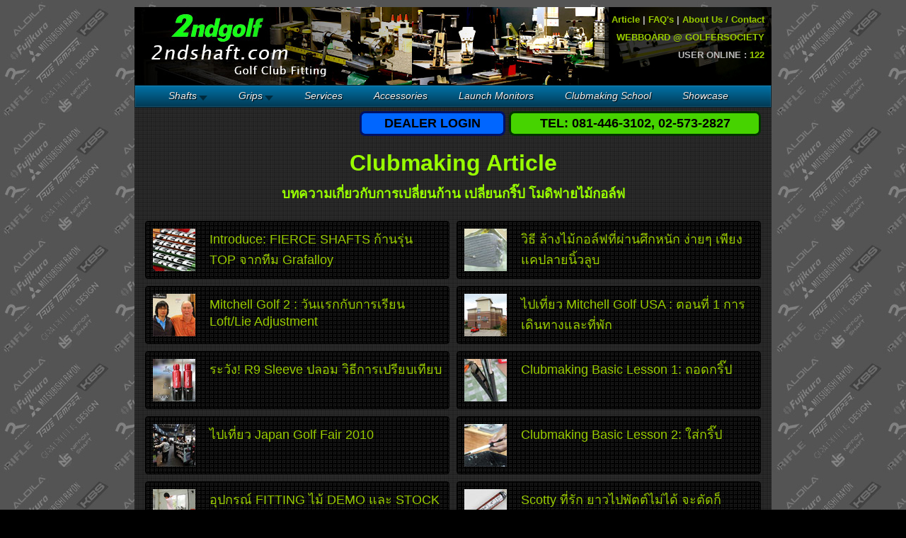

--- FILE ---
content_type: text/html; charset=UTF-8
request_url: https://www.2ndshaft.com/golf-clubmaking-article.php
body_size: 5105
content:
<!DOCTYPE html PUBLIC "-//W3C//DTD XHTML 1.0 Transitional//EN" "http://www.w3.org/TR/xhtml1/DTD/xhtml1-transitional.dtd">
<html xmlns="http://www.w3.org/1999/xhtml">
<head>
<meta http-equiv="Content-Type" content="text/html; charset=utf-8" />
<meta name="description" content="Description" />
<meta name="keywords" content="Keywords" />
<meta name="author" content="Pirapat Jakpaisal" />

<title>บทความการโมดิฟายไม้กอล์ฟ การเปลี่ยนก้าน การเปลี่ยนกริ๊ป - 2ndshaft.com</title>

<link type="text/css" href="/assets/css/css_main.css" rel="stylesheet" />
<link type="text/css" href="/assets/css/css_menu.css" rel="stylesheet" />
<link type="text/css" href="/assets/css/css_rotate.css" rel="stylesheet" />
<link type="text/css" href="/assets/css/js_jx.css" rel="stylesheet" />
<script type="text/javascript" src="/assets/js/js_jquery-1.3.2.min.js"></script>
<script type="text/javascript" src="/assets/js/js_jixedbar-0.0.2.js"></script>

<script type="text/javascript">

$(document).ready(function() {

	//Set Default State of each portfolio piece
	$(".paging").show();
	$(".paging a:first").addClass("active");
		
	//Get size of images, how many there are, then determin the size of the image reel.
	var imageWidth = $(".window").width();
	var imageSum = $(".image_reel img").size();
	var imageReelWidth = imageWidth * imageSum;
	
	//Adjust the image reel to its new size
	$(".image_reel").css({'width' : imageReelWidth});
	
	//Paging + Slider Function
	rotate = function(){	
		var triggerID = $active.attr("rel") - 1; //Get number of times to slide
		var image_reelPosition = triggerID * imageWidth; //Determines the distance the image reel needs to slide

		$(".paging a").removeClass('active'); //Remove all active class
		$active.addClass('active'); //Add active class (the $active is declared in the rotateSwitch function)
		
		//Slider Animation
		$(".image_reel").animate({ 
			left: -image_reelPosition
		}, 700 );
		
	}; 
	
	//Rotation + Timing Event
	rotateSwitch = function(){		
		play = setInterval(function(){ //Set timer - this will repeat itself every 3 seconds
			$active = $('.paging a.active').next();
			if ( $active.length === 0) { //If paging reaches the end...
				$active = $('.paging a:first'); //go back to first
			}
			rotate(); //Trigger the paging and slider function
		}, 5000); //Timer speed in milliseconds (3 seconds)
	};
	
	rotateSwitch(); //Run function on launch
	
	//On Hover
	$(".image_reel a").hover(function() {
		clearInterval(play); //Stop the rotation
	}, function() {
		rotateSwitch(); //Resume rotation
	});	
	
	//On Click
	$(".paging a").click(function() {	
		$active = $(this); //Activate the clicked paging
		//Reset Timer
		clearInterval(play); //Stop the rotation
		rotate(); //Trigger rotation immediately
		rotateSwitch(); // Resume rotation
		return false; //Prevent browser jump to link anchor
	});	
	
});
</script>
<script type="text/javascript">
 var _gaq = _gaq || [];
  _gaq.push(['_setAccount', 'UA-7163492-3']);
  _gaq.push(['_trackPageview']);

  (function() {
    var ga = document.createElement('script'); ga.type = 'text/javascript'; ga.async = true;
    ga.src = ('https:' == document.location.protocol ? 'https://ssl' : 'http://www') + '.google-analytics.com/ga.js';
    var s = document.getElementsByTagName('script')[0]; s.parentNode.insertBefore(ga, s);
  })();
</script>
</head>
<body>
<div id="page-container">
	<div id="main-header">
        	<div id="homelink">
                	<a href="index.php"><img src="/assets/images/home.gif" border="0" /></a>
                </div>
		<div id="top-menu">
                	<p><a href="/golf-clubmaking-article.php">Article</a> | <a href="/golf-clubmaking-faq.php">FAQ's</a> | <a href="/about-golf-clubmaking.php">About Us / Contact</a></p>
                        <p><a href="http://www.golfersociety.net" target="_blank">WEBBOARD @ GOLFERSOCIETY</a></p>
                        <p>USER ONLINE : <span class="useronline">122</span></p>
                </div>
        </div>
        <div id="main-menu">
        	<ul id="menu">
                        <li><a href="/driver-shaft.php" title="ก้านไม้กอล์ฟ Golf Shafts" class="drop">Shafts</a>
                        	<div class="dropdown_shafts">
					<div class="shafts_1">
                                        	<ul>
                                                        <li><a href="/driver-shaft.php" title="ก้านไม้กอล์ฟสำหรับหัวไม้, Driver  Wood Shafts">Driver</a></li>
                                                        <li><a href="/fairway-shaft.php" title="ก้านไม้กอล์ฟสำหรับแฟร์เวย์หรือไฮบริด, Fairway Wood / Hybrid Shafts">Fairway Wood / Hybrid</a></li>
                                                  <li><a href="/iron-set-shaft.php" title="ก้านไม้กอล์ฟสำหรับชุดเหล็ก, Iron Set Shafts">Iron Set</a></li>
                                                        <li><a href="/wedge-shaft.php" title="ก้านไม้กอล์ฟสำหรับเวดจ์, Wedge Shafts">Wedge</a></li>
                                                        <li><a href="/putter-shaft.php" title="ก้านไม้กอล์ฟสำหรับพัตเตอร์, Putter Shafts">Putter</a></li>
                                                  <li><a href="/used-shaft.php" title="ก้านไม้กอล์ฟมือสอง, Used Golf Shafts" id="promotion">Used Shafts</a></li>
						</ul>   
					</div>
					<div class="shafts_2">
                                        	<a href="/driver-shaft.php" title="ก้านไม้กอล์ฟ"><h3>Golf Shafts</h3> 
                                                <img src="/assets/images/menu/shafts.jpg" width="180" height="80" class="img_left imgshadow" alt="ก้านไม้กอล์ฟ, Golf Shafts" /></a>
					</div>
				</div>
                        </li>
                        <li><a href="/golf-grip.php" title="กริ๊ปไม้กอล์ฟ Golf Grips" class="drop">Grips</a>
                        	<div class="dropdown_grip">
					<div class="grip_2">
                                        	<a href="/golf-grip.php" title="กริ๊ปไม้กอล์ฟ"><h3>Golf Grips</h3> 
                                                <img src="/assets/images/menu/grips.jpg" width="180" height="80" class="img_left imgshadow" alt="กริ๊ปไม้กอล์ฟ, Golf Grips" /></a>
					</div>
				</div>
                        </li>
                        <li><a href="/golf-repair-modify-service.php" title="บริการ">Services</a>
<div class="dropdown_2columns">
                        <div class="col_2">
                                        	<a href="/golf-repair-modify-service.php" title="บริการ"><h3>Services</h3></a> 
                                                <a href="/golf-repair-modify-service.php" title="บริการ"><img src="/assets/images/menu/services.jpg" width="107" height="70" class="img_left imgshadow" alt="บริการ" /></a> 
												
                                                <p><b>Services</b><br />บริการ ซ่อม, ประกอบ, โมดิฟาย, ฟิตติ้ง, ไม้กอล์ฟ<br />
			  </div>
                          </div>
                        </li>
                        <li><a href="/golf-clubmaking-accessories.php" title="อุปกรณ์เสริม">Accessories</a>
<div class="dropdown_2columns">
                        <div class="col_2">
                                        	<a href="/golf-clubmaking-accessories.php" title="อุปกรณ์เสริม"><h3>Accessories</h3></a> 
                                                <a href="/golf-clubmaking-accessories.php" title="อุปกรณ์เสริม"><img src="/assets/images/menu/accessories.jpg" width="107" height="70" class="img_left imgshadow" alt="อุปกรณ์เสริม" /></a> 
												
                                                <p><b>อุปกรณ์เสริม</b><br />Head Sleeve, Head Adaptor, Ferrule, อุปกรณ์อื่นๆ </p>
			  </div>
                          </div>
                        </li>
                        <li><a href="/golf-launch-monitor.php" title="Launch Monitors">Launch Monitors</a>
<div class="dropdown_2columns">
                        <div class="col_2">
                                        	<a href="/golf-launch-monitor.php" title="Launch Monitors"><h3>Launch Monitors</h3>
                                               <img src="/assets/images/menu/mornitor.jpg" width="107" height="70" class="img_left imgshadow" alt="Launch Monitors" /></a> 
												
                                                <p><b>Launch Monitors</b><br />บริการเช็ควงสวิงและฟิตติ้งก้าน, อุปกรณ์กอล์ฟให้เหมาะสมด้วยเครื่อง Launch Monitors<br /></p>
			  </div>
                          </div>
                        </li>
                        <li><a href="http://www.2ndgolf.com/school/" target="_blank" title="โรงเรียนสอนซ่อมประกอบไม้กอล์ฟ">Clubmaking School</a>
                        <div class="dropdown_2columns">
                        <div class="col_2">
                                        	<a href="http://www.2ndgolf.com/school/" target="_blank" title="โรงเรียนสอนซ่อมประกอบไม้กอล์ฟ"><h3>Clubmaking School</h3>
                                               <img src="/assets/images/menu/school.jpg" width="107" height="70" class="img_left imgshadow" alt="สังคมนักกอล์ฟ ความรู้เรื่องกอล์ฟ พูดคุยเรื่องกอล์ฟ อุปกรณ์กอล์ฟ" /></a> 
												
                                                <p><b>โรงเรียนสอนซ่อมประกอบไม้กอล์ฟ</b><br />
สำหรับผู้ที่มีความสนใจเป็นงานอดิเรกหรือประกอบเป็นธุรกิจ<br /><a href="http://www.2ndgolf.com/school" target="_blank" title="โรงเรียนสอนซ่อมประกอบไม้กอล์ฟ">www.2ndgolf.com/school</a></p>
			  </div>
                          </div>
                        </li>
                        <li><a href="/golf-clubmaking-gallery.php" title="ผลงานของเรา">Showcase</a>
                        <div class="dropdown_1column">
                        <div class="col_1">
<a href="/golf-clubmaking-gallery.php" title="ผลงานของเรา"><img src="/assets/images/menu/showcase.jpg" width="107" height="70" class="img_left imgshadow" alt="ผลงานของเรา" /></a> 
                                                <p><b>ผลงานของเรา</b><br />รวบรวมรูปภาพและรายละเอียดของผลงานที่ผ่านมาโดย 2ndshaft<br /></p>
			  </div>
                          </div>
                        </li>
                        
		</ul>
  </div>
  <div class="telbox">TEL: 081-446-3102, 02-573-2827</div>
<div class="dealerbox"><a href="#">DEALER LOGIN</a></div>
<style type="text/css">
.topdes {
	margin: 0px;
	margin-bottom: 20px;
	margin-left: 20px;
}
.topdes li {
	display: list-item;
	float:none;
	font-size: 16px;
	text-align: left;
	padding: 7px;
}
.undertable {
	margin-top: 5px;
}
.undertable p {
	color: #99FF00;
	font-size:14px;
	font-weight:bold;
}
.launchmonitor {
	text-align:left;
}
.articlebox {
	height: 60px;
	width: 408px;
	margin: 5px;
	padding: 10px;
	float: left;
	text-align: left;
	
	border: thin solid #000000;
	background-image: url(/assets/images/bg4.jpg);
	border-radius: 4px;
	-moz-border-radius: 4px;
	-webkit-border-radius: 4px;
	vertical-align: middle;
	font-size: 18px;
}
.articlebox:hover {
	border: thin solid #99ff00;
}
.articlepic {
	float: left;
	margin-right: 20px;
}
</style>
<div style="clear:both">
<div id="allinfo">
        <div class="showtable">
                <h1 style="color: #99FF00; margin-top: 0px; margin-bottom: 10px;">Clubmaking Article</h1>
                <h3 style="color: #99FF00; margin-top: 0px;">บทความเกี่ยวกับการเปลี่ยนก้าน เปลี่ยนกริ๊ป โมดิฟายไม้กอล์ฟ</h3>
                <a href="http://www.golfersociety.net/viewtopic.php?f=2&t=3758&start=0#p17205 " target="_blank" title="Introduce: FIERCE SHAFTS ก้านรุ่น TOP จากทีม Grafalloy "><div class="articlebox"><img src="/article/fierce.jpg " border="0" class="articlepic" alt="Introduce: FIERCE SHAFTS ก้านรุ่น TOP จากทีม Grafalloy " />Introduce: FIERCE SHAFTS ก้านรุ่น TOP จากทีม Grafalloy </div></a>
<a href="http://www.golfersociety.net/viewtopic.php?f=7&t=67 " target="_blank" title="วิธี ล้างไม้กอล์ฟที่ผ่านศึกหนัก ง่ายๆ เพียงแคปลายนิ้วลูบ "><div class="articlebox"><img src="/article/clean.jpg " border="0" class="articlepic" alt="วิธี ล้างไม้กอล์ฟที่ผ่านศึกหนัก ง่ายๆ เพียงแคปลายนิ้วลูบ " />วิธี ล้างไม้กอล์ฟที่ผ่านศึกหนัก ง่ายๆ เพียงแคปลายนิ้วลูบ </div></a>
<a href="http://www.golfersociety.net/viewtopic.php?f=17&t=3422 " target="_blank" title="Mitchell Golf 2 : วันแรกกับการเรียน Loft/Lie Adjustment "><div class="articlebox"><img src="/article/mitchell2.jpg " border="0" class="articlepic" alt="Mitchell Golf 2 : วันแรกกับการเรียน Loft/Lie Adjustment " />Mitchell Golf 2 : วันแรกกับการเรียน Loft/Lie Adjustment </div></a>
<a href="http://www.golfersociety.net/viewtopic.php?f=17&t=2813 " target="_blank" title="ไปเที่ยว Mitchell Golf USA : ตอนที่ 1 การเดินทางและที่พัก "><div class="articlebox"><img src="/article/mitchell1.jpg " border="0" class="articlepic" alt="ไปเที่ยว Mitchell Golf USA : ตอนที่ 1 การเดินทางและที่พัก " />ไปเที่ยว Mitchell Golf USA : ตอนที่ 1 การเดินทางและที่พัก </div></a>
<a href="http://www.golfersociety.net/viewtopic.php?f=21&t=1809 " target="_blank" title="ระวัง! R9 Sleeve ปลอม วิธีการเปรียบเทียบ "><div class="articlebox"><img src="/article/sleeve.jpg " border="0" class="articlepic" alt="ระวัง! R9 Sleeve ปลอม วิธีการเปรียบเทียบ " />ระวัง! R9 Sleeve ปลอม วิธีการเปรียบเทียบ </div></a>
<a href="http://www.golfersociety.net/viewtopic.php?f=21&t=65 " target="_blank" title="Clubmaking Basic Lesson 1: ถอดกริ๊ป "><div class="articlebox"><img src="/article/regrip1.jpg " border="0" class="articlepic" alt="Clubmaking Basic Lesson 1: ถอดกริ๊ป " />Clubmaking Basic Lesson 1: ถอดกริ๊ป </div></a>
<a href="http://www.golfersociety.net/viewtopic.php?f=21&t=3158 " target="_blank" title="ไปเที่ยว Japan Golf Fair 2010 "><div class="articlebox"><img src="/article/jpgolf.jpg " border="0" class="articlepic" alt="ไปเที่ยว Japan Golf Fair 2010 " />ไปเที่ยว Japan Golf Fair 2010 </div></a>
<a href="http://www.golfersociety.net/viewtopic.php?f=21&t=3464 " target="_blank" title="Clubmaking Basic Lesson 2: ใส่กริ๊ป "><div class="articlebox"><img src="/article/regrip2.jpg " border="0" class="articlepic" alt="Clubmaking Basic Lesson 2: ใส่กริ๊ป " />Clubmaking Basic Lesson 2: ใส่กริ๊ป </div></a>
<a href="http://www.golfersociety.net/viewtopic.php?f=21&t=3463 " target="_blank" title="อุปกรณ์ FITTING ไม้ DEMO และ STOCK ก้านหัวไม้ "><div class="articlebox"><img src="/article/fitting.jpg " border="0" class="articlepic" alt="อุปกรณ์ FITTING ไม้ DEMO และ STOCK ก้านหัวไม้ " />อุปกรณ์ FITTING ไม้ DEMO และ STOCK ก้านหัวไม้ </div></a>
<a href="http://www.golfersociety.net/viewtopic.php?f=21&t=3486 " target="_blank" title="Scotty ที่รัก ยาวไปพัตต์ไม่ได้ จะตัดก็เสียดาย "><div class="articlebox"><img src="/article/scotty.jpg " border="0" class="articlepic" alt="Scotty ที่รัก ยาวไปพัตต์ไม่ได้ จะตัดก็เสียดาย " />Scotty ที่รัก ยาวไปพัตต์ไม่ได้ จะตัดก็เสียดาย </div></a>
<a href="http://www.golfersociety.net/viewtopic.php?f=21&t=3485 " target="_blank" title="WARNING : Golf Pride Tour Velvet ปลอม "><div class="articlebox"><img src="/article/tvv.jpg " border="0" class="articlepic" alt="WARNING : Golf Pride Tour Velvet ปลอม " />WARNING : Golf Pride Tour Velvet ปลอม </div></a>
        </div>
</div>
<div style="clear:both;"></div><hr color="#111111" size="4px" width="800"/>
<div id="underinformation">
<img src="/assets/images/pyp.jpg" width="160px" height="160px" class="pyppic" />
<ul class="bottomtext">
      <li>จำหน่ายก้านไม้กอล์ฟ กริ๊ปไม้กอล์ฟ ทุกรุ่น ทุกยี่ห้อ ของแท้ทุกชิ้น</li>
        <li>บริการเปลี่ยนก้านไม้กอล์ฟ เปลี่ยนกริ๊ปไม้กอล์ฟ ซ่อมไม้กอล์ฟ โดยช่างผู้ชำนาญและเครื่องมืออันทันสมัย </li>
        <li>รับต่อก้าน ตัดก้าน เปลี่ยนแปลงความยาวไม้กอล์ฟ ปรับแต่ง Loft / Lie Angle </li>
        <li>รับทำ Balance ไม้กอล์ฟ เพิ่ม-ลดน้ำหนักไม้กอล์ฟ ปรับแต่ง Swing Weight, CPM, Spine Alignment</li>
        <li>รับประกันเห็นผลตามต้องการทันทีหลังเปลี่ยนก้าน ผลงานเรียบร้อย ทำ Balance เหมาะสม</li>
        <li>ให้คำแนะนำก่อนเปลี่ยนก้าน เลือกก้านที่เหมาะสมที่สุดโดยใช้เครื่อง <a href="/golf-launch-monitor.php">Flight Scope / Vector Pro Launch Monitor</a><br />
รวมทั้งมีก้านให้ลองจริงมากที่สุด</li>
        <li>รับเทิร์น/แลกเปลี่ยน ก้านทุกชิ้นที่เปลี่ยนไปจากที่ร้าน หรือก้านโรงงานบางรุ่น</li>
        <li>ยินดีรับบัตรเครดิต หรือผ่อน 0% นานสูงสุด 10 เดือน ผ่านบัตรเครดิตธนาคารกสิกรไทย ไทยพาณิชย์และกรุงเทพ</li>
        <li>ร้านอยู่ปากทางเข้าเมืองทองธานี ถ.แจ้งวัฒนะ สนใจติดต่อ 081-446-3102, 02-573-2827 <a href="/about-golf-clubmaking.php#map" title="แผนที่ร้านเปลี่ยนก้านไม้กอล์ฟ เมืองทองธานี" target="_blank">แผนที่  </a></li>
    </ul>
</div>
<div style="clear:both;"></div>
<hr color="#111111" size="4px" width="800"/>
<div id="bottomtext">
	<p>ฉางทองกอล์ฟ 58/19 เมืองทองธานี ถ.แจ้งวัฒนะ ต.คลองเกลือ อ.ปากเกร็ด จ.นนทบุรี 11120 โทร 081-446-3102, 02-573-2827 <a href="http://www.2ndgolf.com" target="_blank" title="ร้าน ไม้กอล์ฟ">www.2ndgolf.com</a></p>
</div>
<img src="/assets/images/copyright.jpg" />
</div>
</div>
</body>
</html>

--- FILE ---
content_type: text/css
request_url: https://www.2ndshaft.com/assets/css/css_main.css
body_size: 2635
content:
html, body, p {
	margin: 0;
	padding: 0;
}
body {
	background:url(/assets/images/bg.jpg);
	background-color: #000;
	color: #BBB;
	padding-top: 10px;
	padding-bottom: 10px;
	margin-bottom: 10px;
}
body,td,th {
	font-family:Tahoma,Verdana,Arial,Helvetica;
}
table {
	border-collapse: collapse;
	border-spacing: 0;
	border-color:#000;
	background-color:#111;
}
.tablehead {
	background-color:#000;
	font-size:14px;
	font-weight:bold;
	border-color:#000
}
.tablehead td {
	padding: 6px;
	border-color:#000;
	color: #99FF00;
}
.tablebody {
	font-size:12px;
	border-color:#000
}
.tablebody td {
	padding: 4px 6px 4px 6px;
	border-color:#000
}
.tablebody:hover {
	background-color:#222;
	border-color:#000
}
a {
	font-family:Tahoma,Verdana,Arial,Helvetica;
	color: #99cc00;
}
a:link {
	text-decoration: none;
}
a:visited { 
	text-decoration: none;
	color: #99cc00;
}

a:hover {
	text-decoration: none;
	color: #99ff00;
}
a:active {
	text-decoration: none;
	color: #99cc00;
}

#page-container {
	width: 900px;
	min-height: 100%;
	height: auto !important;
	height: 100%;
	margin: 0 auto -142px;
	background:url(/assets/images/bgs.jpg);
}
#main-header {
	width: 900px;
	height: 110px;
	background:url(/assets/images/bgtest.jpg);
}
#homelink {
	float: left;
}
#top-menu {
	vertical-align: middle;
	height: 90px;
	padding: 10px;
	background-color: rgb(0, 0, 0);
	/* RGBa with 0.6 opacity */
	background-color: rgba(0, 0, 0, 0.8);
	/* For IE 5.5 - 7*/
	filter:progid:DXImageTransform.Microsoft.gradient(startColorstr=#CC000000, endColorstr=#CC000000);
	/* For IE 8*/
	-ms-filter: "progid:DXImageTransform.Microsoft.gradient(startColorstr=#CC000000, endColorstr=#CC000000)";
	float: right;
}
#top-menu p {
	text-align:right;
	font-weight: bold;
	font-size:small;
	margin-bottom: 10px;
}
#main-menu {
	clear: both;
}
#centerslide {
	clear:both;
	margin: 20px 0px 20px 0px;
}
.newbox {
	width: 300px;
	float: left;
	font-size: 14px;
}
.in-newbox {
	padding: 0px 3px 0px 3px;
}
.middlemenu {
	height: 30px;
	background-color: #111;
	text-align: center;
	vertical-align: middle;
	font-weight: bold;
	font-size: 14px;
}
.middlemenu p {
	line-height: 30px;
	vertical-align: middle;
	color: #99ff00;
}
.middlemenu:hover {
	background-color: #333;
}
#underinformation {
	clear:both;
	font-size: 12px;
	vertical-align: middle;
}
.pyppic
{
	float:right;
	margin-right:37px;
	margin_bottom: 15px;
}
#bottomtext {
	color: #FFF;
	font-size: 12px;
	padding-bottom:10px;
}
#bottomtext p {
	text-align: center;
}
#marginadjust {
	clear:both;
	height: 10px;
	background-color:#0F9;
}
#allinfo {
	padding: 15px 0px 15px 10px;
	clear:both;
}
#prod-grid {
	width: 885px;
	clear: both;
}
.golfrow{
	margin:0 0 0 0;
	padding:0 0 0 0;
	float:left;
}
.golfrow li{ list-style:none; float:left; }

.golfset{
	position: relative;
	width:205px;
	float:left;
	margin-right: 5px;
	margin-bottom: 5px;
	margin-left: 2px;
	text-align: center;
	vertical-align: top;
	padding-top: 8px;
	padding-right: 4px;
	padding-bottom: 8px;
	padding-left: 4px;
	font-size: small;
	overflow: visible;
}
.picbox{
	margin-bottom: 4px;
	background:#000;
	border:1px solid #777777;
	-moz-box-shadow:0px 0px 5px #666666;
	-webkit-box-shadow:0px 0px 5px #666666;
	box-shadow:0px 0px 5px #666666;
}
.picboxabout{
	margin-bottom: 4px;
	background:#000;
	border:1px solid #777777;
	-moz-box-shadow:0px 0px 5px #666666;
	-webkit-box-shadow:0px 0px 5px #666666;
	box-shadow:0px 0px 5px #666666;
	margin-left: 20px;
}
.picbox:hover {
	-moz-box-shadow:0px 0px 20px #666666;
	-webkit-box-shadow:0px 0px 20px #666666;
	box-shadow:0px 0px 20px #666666;
}
.golfset .golfmess{
	width:100px;
	text-align:left;
}
.shaftbrand {
	border-bottom:1px solid #666666;
	font-size:24px;
	text-align:left;
	font-style: normal;
	padding-bottom: 10px;
	margin-left: 10px;
	margin-bottom: 5px;
	margin-top: 5px;
	width: 500px;
	clear: both;
	margin-top: 10px;
}
#shaftmenu {
	margin-bottom:15px;
}
#shaftmenu p {
	text-align:center;
}
#shaftmenu a {
	padding: 5px 10px 5px 10px;
	border: thin solid #090;
	font-weight: bold;
	font-size: 16px;
	margin: 15px;
	line-height: 30px;
	vertical-align: center;
	background-color:#3F0;
	color:#000;
}
#shaftmenu a:hover {
	border: 4px solid #000;
	background-color:#F00;
	margin: 12px;
	color: #FFF;
}
.currentlink {
	padding: 5px 10px 5px 10px;
	border: thin solid #090;
	font-weight: bold;
	font-size: 16px;
	margin: 15px;
	line-height: 30px;
	vertical-align: center;
	border: 4px solid #000;
	background-color:#F00;
	margin: 12px;
	color: #FFF;
	cursor:pointer;
}
.catname {
	margin: 0px;
	text-align: center;
	color: #99FF00;
}
.brandname {
	margin-top: -15px;
	margin-bottom: 0px;
	text-align: center;
	color: #99FF00;
}
#mainpicbox {
	margin-top:15px;
	margin-bottom: 50px;
	height: 427px;
	width: 880px;
	text-align: center;
		-webkit-user-select: none;
	-khtml-user-select: none;
	-moz-user-select: none;
	-o-user-select: none;
	user-select: none;
}
#imgleftside {
	height: 427px;
	line-height: 427px;
	width: 70px;
	float:left;
	margin-left: 50px;
}
#imgmain {
	width: 640px;
	height: 427px;
	float:left;
}
#imgrightside {
	height: 427px;
	line-height: 427px;
	width: 70px;
	float:left;
}
#underimg {
	clear:both;
	width:100%;
	margin-right:10px;
}
a.view{
	padding:15px 15px 15px 50px;
	text-decoration:none;
	color:#333;
	background:#99be39 url(/assets/images/icon_view.png) no-repeat 15px center;
	border-top:1px solid #b2d852;
	-moz-box-shadow:0 1px 2px #1d1d1d;
	-webkit-box-shadow:0 1px 2px #1d1d1d;
	box-shadow:0 1px 2px #1d1d1d;
	text-transform:uppercase
}
a.view:hover{
	background:#9F0 url(/assets/images/icon_view.png) no-repeat 15px center;
}
#specdiv {
	clear:both;
	width:880px;
	text-align:center;
}
.cen {
	text-align:center;
}
.whatisit {
	font-size: xx-small;
	color: #F60;
	cursor:pointer;
}
.navarrow {
	font-size: 65px;
	-khtml-user-select: none;
	-moz-user-select: none;
	-o-user-select: none;
	user-select: none;
	cursor: pointer;
}
.navarrow:hover {
	color: #FFF;
}
#mainimg {
	cursor:pointer;
}
.heightadjust {
	clear:both;
}
.typename {
	margin: 0px;
	text-align: center;
	color: #99FF00;
	text-decoration: underline;
}
.telbox {
	background-color: #46d300;
	color: #000;
	border: medium solid #030;
	font-size: large;
	font-weight: bold;
	padding-top: 4px;
	width: 350px;
	text-align: center;
	padding-bottom: 4px;
	font-style: normal;
	float: right;
	margin-top: 5px;
	margin-bottom: 5px;
	-moz-border-radius: 8px;
	border-radius: 8px;
	margin-right:15px;
}
.dealerbox {
	background-color: #06F;
	color: #000;
	border: medium solid #016;
	font-size: large;
	font-weight: bold;
	padding-top: 4px;
	width: 200px;
	text-align: center;
	padding-bottom: 4px;
	font-style: normal;
	float: right;
	margin-top: 5px;
	margin-bottom: 5px;
	-moz-border-radius: 8px;
	border-radius: 8px;
	margin-right:5px;
}
.dealerbox a:link, .dealerbox a:active, .dealerbox a:visited {
	color:#000;
}
.dealerbox a:hover {
	text-decoration:underline;
}
#maindata {
	width: 880px;
	padding-bottom: 30px;
	text-align: left;
}
#databox {
	width:320px;
	padding: 10px 10px 10px 130px;
	float: left;
}
#pricebox {
	width:390px;
	padding: 10px;
	float: left;
}
#pricebox p, #databox p {
	margin-bottom: 5px;
}
.label-box
{
	width: 100px;
	float: left;
	text-align: right;
	margin-right: 15px;
	display: block;
	color:#0F0;
	vertical-align: bottom;
}
.datap {
	padding-top: 8px;
	
}
.productidbox {
	margin-bottom: 10px;
	vertical-align: bottom;
}
.product-id {
	font-size: 40px;
	color: #FFF;
	background-color: #030;
	padding-top: 3px;
	padding-right: 10px;
	padding-bottom: 3px;
	padding-left: 10px;
	border: medium solid #0F0;

}
.price {
	font-size: xx-large;
	font-weight: bold;
	color:#CCC;
}
.disstrike {
	font-size: x-large;
	color:#F00;
	font-weight:bold;
	font-style:italic;
}
.gift {
	font-size:large;
	color:#FF0;
}
.installed {
	color:#0FF;
	padding: 7px;
	background-color:#000;
	border: thin solid #0FF;	
}
.installed:hover {
	color:#000;
	background-color:#0FF;
	border: thin solid #000;	
}
.installedmargin {
	padding: 8px 0px 8px 0px;
}
.banklogo {
	background:#000;
	border:1px solid #777777;
	-moz-box-shadow:0px 0px 5px #666666;
	-webkit-box-shadow:0px 0px 5px #666666;
	box-shadow:0px 0px 5px #666666;
}
.bottomtext li {
	margin: 2px;
}
.reviewtxt {
	background-color: #;
	padding-top: 6px;
	padding-right: 14px;
	padding-bottom: 6px;
	padding-left: 14px;
	border: thin solid #000;
	color: #000;
	background-color: #9F0;
	font-weight: bold;
}
.officaltxt {
	background-color: #;
	padding-top: 6px;
	padding-right: 14px;
	padding-bottom: 6px;
	padding-left: 14px;
	border: thin solid #000;
	color: #000;
	background-color: #0FF;
	font-weight: bold;
}
#specbox {
	width: 880px;
	margin-top: 20px;
}
.faqstb {
	padding-left: 30px;
	margin-left: 30px;
}
.faqsmain {

	font-size: medium;
}
.servicedetail {
	font-size: small;
	margin: 8px;
}
.showtable {
	margin-right: 10px;
	text-align: center;
}
.totop {
	font-size: xx-small;
}
.question {
	font-size: large;
	color: #99FF00;
	margin-left: 20px;
}
.answer {
	margin: 0px 50px 30px 50px;
	text-align:justify;
}
.answer ul {
	margin-top:5px;
	margin-bottom:5px;
}
#fade { /*--Transparent background layer--*/
	display: none; /*--hidden by default--*/
	background: #000;
	position: fixed; left: 0; top: 0;
	width: 100%; height: 100%;
	opacity: .80;
	z-index: 9999;
}
.popup_block{
	display: none; /*--hidden by default--*/
	background: #fff;
	padding: 20px;
	border: thick solid #ddd;
	float: left;
	position: fixed;
	top: 50%;
	left: 50%;
	z-index: 99999;
	/*--CSS3 Box Shadows--*/
	-webkit-box-shadow: 0px 0px 20px #000;
	-moz-box-shadow: 0px 0px 20px #000;
	box-shadow: 0px 0px 20px #000;
	/*--CSS3 Rounded Corners--*/
	-webkit-border-radius: 10px;
	-moz-border-radius: 10px;
	border-radius: 10px;
	color: #000;
}
.leasetablehead {
	background-color: #CCC;
	text-align: center;
	font-weight: bold;
}
.leasepercent {
	font-size: xx-large;
	color: #F00;
	font-weight: bold;
	margin-left: 20px;
}
.leasebrand-model {
	font-size: x-large;
}
.leasebox {
	margin-top: 3px;
	margin-right: 0px;
	margin-bottom: 3px;
	margin-left: 0px;
}
img.btn_close {
	float: right;
	margin: -55px -55px 0 0;
}
*html #fade {
	position: absolute;
}
*html .popup_block {
	position: absolute;
}
.caution {
	font-size: medium;
	color: #F00;
	margin-top: 15px;
	padding-top: 15px;
	font-weight: bold;
}
.caution2 {
	font-size: small;
	color: #F00;
	margin-left: 25px;
}
.shafttype {
	font-size: x-small;
}
.showcasebox {
	float: left;
	width: 200px;
	padding: 10px;
}
.showcasedes {
	font-size: small;
}
.lease tr, .lease td {
	font-size: small;
}
.lease tr {
	background-color:#FFF;
}
.lease tr.leasetablehead {
	background-color:#999;
}
.lease tr.tablebody:hover {
	background-color:#CCC;
}
.useronline
{
	font-weight:bold;
	color: #99CC00;
}

--- FILE ---
content_type: text/css
request_url: https://www.2ndshaft.com/assets/css/css_menu.css
body_size: 1544
content:
#menu {
	list-style:none;
	height:30px;
	background: #014464;
	background: -moz-linear-gradient(top, #0272a7, #013953);
	background: -webkit-gradient(linear, 0% 0%, 0% 100%, from(#0272a7), to(#013953));
	border: 1px solid #002232;
	-moz-box-shadow:inset 0px 0px 1px #edf9ff;
	-webkit-box-shadow:inset 0px 0px 1px #edf9ff;
	box-shadow:inset 0px 0px 1px #edf9ff;
	margin-top: 0px;
	margin-right: auto;
	margin-bottom: 0px;
	margin-left: auto;
	padding-top: 0px;
	padding-right: 20px;
	padding-bottom: 0px;
	padding-left: 35px;
}
#menu li {
	float:left;
	display:block;
	text-align:center;
	position:relative;
	margin-right:20px;
	margin-top:4px;
	border:none;
	padding-top: 2px;
	padding-right: 12px;
	padding-bottom: 4px;
	padding-left: 12px;
	font-family: Tahoma, Geneva, sans-serif;
	font-style: italic;
}
#menu li:hover {
	border: 1px solid #777777;
	padding: 1px 11px 4px 11px;
	
	/* Background color and gradients */
	
	background: #F4F4F4;
	background: -moz-linear-gradient(top, #F4F4F4, #EEEEEE);
	background: -webkit-gradient(linear, 0% 0%, 0% 100%, from(#F4F4F4), to(#EEEEEE));
	
	/* Rounded corners */
	
	-moz-border-radius: 5px 5px 0px 0px;
	-webkit-border-radius: 5px 5px 0px 0px;
	border-radius: 5px 5px 0px 0px;
}
#menu li a {
	font-family:Arial, Helvetica, sans-serif;
	font-size:14px;
	color: #EEEEEE;
	display:block;
	outline:0;
	text-decoration:none;
	text-shadow: 1px 1px 1px #000;
}

#menu li:hover a {
	color:#161616;
	text-shadow: 1px 1px 1px #FFFFFF;
}
#menu li .drop {
	padding-right:15px;
	background:url("/assets/images/drop.png") no-repeat right 8px;
}
#menu li:hover .drop {
	background:url("/assets/images/drop.png") no-repeat right 7px;
}
.dropdown_1column, 
.dropdown_2columns, 
.dropdown_3columns, 
.dropdown_4columns,
.dropdown_5columns,
.dropdown_shafts,
.dropdown_grip {
	margin:4px auto;
	float:left;
	position:absolute;
	left:-999em; /* Hides the drop down */
	text-align:left;
	padding:10px 5px 10px 5px;
	border:1px solid #777777;
	border-top:none;
	/* Gradient background */
	background:#F4F4F4;
	background: -moz-linear-gradient(top, #EEEEEE, #BBBBBB);
	background: -webkit-gradient(linear, 0% 0%, 0% 100%, from(#EEEEEE), to(#BBBBBB));
	/* Rounded Corners */
	-moz-border-radius: 0px 5px 5px 5px;
	-webkit-border-radius: 0px 5px 5px 5px;
	border-radius: 0px 5px 5px 5px;
	color: #000;
	z-index:120;
}

.dropdown_1column {width: 140px;}
.dropdown_2columns {width: 280px;}
.dropdown_3columns {width: 420px;}
.dropdown_4columns {width: 560px;}
.dropdown_5columns {width: 700px;}
.dropdown_grip {width: 212px;}
.dropdown_shafts {width: 350px;}

#menu li:hover .dropdown_1column, 
#menu li:hover .dropdown_2columns, 
#menu li:hover .dropdown_3columns,
#menu li:hover .dropdown_4columns,
#menu li:hover .dropdown_5columns,
#menu li:hover .dropdown_grip,
#menu li:hover .dropdown_shafts {
	left:-1px;
	top:auto;
}
.col_1,
.col_2,
.col_3,
.col_4,
.col_5,
.grip_1,
.grip_2,
.shafts_1,
.shafts_2 {
	display:inline;
	float: left;
	position: relative;
	margin-left: 5px;
	margin-right: 5px;
}
.col_1 {width:130px;}
.col_2 {width:270px;}
.col_3 {width:410px;}
.col_4 {width:550px;}
.col_5 {width:690px;}
.grip_1 {width:80px;}
.grip_2 {width:200px;}
.shafts_1 {width:130px;}
.shafts_2 {width:200px;}

/* Drop Down Content Stylings */

#menu p, #menu h2, #menu h3, #menu ul li {
	font-family:Arial, Helvetica, sans-serif;
	line-height:21px;
	font-size:12px;
	text-align:left;
	text-shadow: 1px 1px 1px #FFFFFF;
	font-style: normal;
}
#menu h2 {
	font-size:21px;
	font-weight:400;
	letter-spacing:-1px;
	margin:7px 0 14px 0;
	padding-bottom:14px;
	border-bottom:1px solid #666666;
	font-style: normal;
}
#menu h3 {
	font-size:14px;
	margin:2px 0 7px 0;
	padding-bottom:7px;
	border-bottom:1px solid #888888;
	font-style: normal;
}
#menu h3 a {
	font-size:20px;
} 
#menu p {
	line-height:18px;
	margin:0 0 10px 0;
	font-style: normal;
}

#menu li:hover div a {
	font-size:12px;
	color:#015b86;
	font-style: normal;
}
#menu li:hover div a:hover {
	color:#029feb;
	font-style: normal;
}
.strong {
	font-weight:bold;
}
.italic {
	font-style:italic;
}
.imgshadow {
	background:#000;
	padding:4px;
	border:1px solid #777777;
	-moz-box-shadow:0px 0px 5px #666666;
	-webkit-box-shadow:0px 0px 5px #666666;
	box-shadow:0px 0px 5px #666666;
}
.img_left { /* Image sticks to the left */
	float:left;
	margin:5px 15px 5px 5px;
}
#menu li .black_box {
	background-color:#333333;
	color: #eeeeee;
	text-shadow: 1px 1px 1px #000;
	padding:4px 6px 4px 6px;

	/* Rounded Corners */
	-moz-border-radius: 5px;
	-webkit-border-radius: 5px;
	border-radius: 5px;

	/* Shadow */
	-webkit-box-shadow:inset 0 0 3px #000000;
	-moz-box-shadow:inset 0 0 3px #000000;
	box-shadow:inset 0 0 3px #000000;
}
#menu li ul {
	list-style:none;
	padding:0;
	margin:0 0 2px 0;
}
#menu li ul li {
	font-size:12px;
	line-height:24px;
	position:relative;
	text-shadow: 1px 1px 1px #ffffff;
	padding:0;
	margin:0;
	float:none;
	text-align:left;
	width:130px;
}
#menu li ul li:hover {
	background:none;
	border:none;
	padding:0;
	margin:0;
}
#menu li .greybox li {
	background:#F4F4F4;
	border:1px solid #bbbbbb;
	margin:0px 0px 4px 0px;
	padding:4px 6px 4px 6px;
	width:116px;

	/* Rounded Corners */
	-moz-border-radius: 5px;
	-webkit-border-radius: 5px;
	border-radius: 5px;
}
#menu li .greybox li:hover {
	background:#ffffff;
	border:1px solid #aaaaaa;
	padding:4px 6px 4px 6px;
	margin:0px 0px 4px 0px;
}
#promotion {
	border: thin solid #F00;
	padding-top: 1px;
	padding-right: 1px;
	padding-bottom: 1px;
	padding-left: 1px;
	text-align: center;
	background-color: #FC0;
	-moz-border-radius: 5px 5px 5px 5px;
	-webkit-border-radius: 5px 5px 5px 5px;
	color:#F30;
}
#lhgolf {
	border: thin solid #F0F;
	padding-top: 1px;
	padding-right: 1px;
	padding-bottom: 1px;
	padding-left: 1px;
	text-align: center;
	background-color: #F9F;
	-moz-border-radius: 5px 5px 5px 5px;
	-webkit-border-radius: 5px 5px 5px 5px;
	color:#F30;
}


--- FILE ---
content_type: text/css
request_url: https://www.2ndshaft.com/assets/css/css_rotate.css
body_size: 534
content:
/*--Main Container--*/
.main_view {
	float: left;
	position: relative;
}
/*--Window/Masking Styles--*/
.window {
	height:250px;	width: 900px;
	overflow: hidden; /*--Hides anything outside of the set width/height--*/
	position: relative;
}
.image_reel {
	position: absolute;
	top: 0; left: 0;
}
.image_reel img {float: left;}

/*--Paging Styles--*/
.paging {
	position: absolute;
	bottom: 20px;
	right: -7px;
	width: 160px;
	height:30px;
	z-index: 100; /*--Assures the paging stays on the top layer--*/
	text-align: center;
	line-height: 30px;
	background: url(/assets/images/paging_bg3.png) no-repeat;
	background-position: 0px 3px;
	display: none; /*--Hidden by default, will be later shown with jQuery--*/
	font-size: small;
}
.paging a {
	padding: 2px;
	text-decoration: none;
	color: #fff;
}
.paging a.active {
	font-weight: bold;
	background: #920000;
	border: 1px solid #610000;
	-moz-border-radius: 3px;
	-khtml-border-radius: 3px;
	-webkit-border-radius: 3px;
}
.paging a:hover {font-weight: bold;}

--- FILE ---
content_type: text/css
request_url: https://www.2ndshaft.com/assets/css/js_jx.css
body_size: 768
content:
/**
 * Default theme for jixedbar
 * written by Ryan Yonzon, http://ryan.rawswift.com/
 */
				
/*----- bar style -----*/
.jx-bar {
	height:30px;
	padding:0px;
	width: 1250px;
	text-align: center;
	background-color:#e5e5e5;
	border:#b5b5b5 solid 1px;
}

	/* rounded top-left corner */
	.jx-bar-rounded-tl {
		-webkit-border-top-left-radius:5px;
		-khtml-border-radius-topleft:5px;	
		-moz-border-radius-topleft:5px;
		border-top-left-radius:5px;
	}

	/* rounded top-right corner */
	.jx-bar-rounded-tr {
		-webkit-border-top-right-radius:5px;
		-khtml-border-radius-topright:5px;	
		-moz-border-radius-topright:5px;
		border-top-right-radius:5px;
	}

/*----- bar separator -----*/
.jx-bar span {
	width:1px;
	height:52%;
	background-color:#CCCCCC;
}

	.jx-separator-left {
		float:left;
	}
	
	.jx-separator-right {
		float:right;
	}

/*----- bar button -----*/
.jx-bar-button ul {
	margin:0px;
	padding:0px;
}

.jx-bar-button li {
	float:left;
	list-style:none;
}

.jx-bar-button-right li {
	float:right;
	list-style:none;	
}

.jx-bar-button li {
	font-family:Verdana, Arial, Helvetica, sans-serif;
	font-size:11px;
	cursor:pointer;
	padding:4px 8px 4px 8px;
	border:#e5e5e5 solid 1px;	
	margin:2px;
}
	
	/*	button hover effect	*/
	.jx-bar-button li:hover {
		background-color:#EEEEEE;
		border:#CCCCCC solid 1px;
		padding:4px 8px 4px 8px;
		margin:2px;
	}

	/* rounded button corners */
	.jx-bar-button-rounded li:hover {
		-webkit-border-radius:5px;
		-khtml-border-radius:5px;	
		-moz-border-radius:5px;
		border-radius:5px;
	}
	
	/* default button's anchor text style */
	.jx-bar-button li a:link, .jx-bar-button li a:visited {
		font-family:Verdana, Arial, Helvetica, sans-serif;
		font-size:11px;
		color:#666666;
		text-decoration:none;
	}

	.jx-bar-button li a:hover {
		font-family:Verdana, Arial, Helvetica, sans-serif;
		font-size:11px;
		color:#333333;
		text-decoration:none;
	}

/*----- bar text container -----*/
.jx-bar-button div {
	float:left;
}

.jx-bar-button-right div {
	float:right;
}

.jx-bar-button div {
	font-family:Verdana, Arial, Helvetica, sans-serif;
	font-size:11px;
	color:#666666;
	padding:4px 8px 4px 8px;
	margin:4px 8px 4px 8px;	
	border:#e5e5e5 solid 1px;
}

	.jx-bar-button div a:link,  .jx-bar-button div a:visited {
		color:#666666;
		text-decoration:none;
	}

	.jx-bar-button div a:hover {
		color:#0099FF;
		text-decoration:none;
	}

/*----- button tooltip -----*/
.jx-bar-button-tooltip {
	height:auto;
	padding:5px 10px 5px 10px;
	color:#FFFFFF;
	background-color:#36393D;
	font-family:Verdana, Arial, Helvetica, sans-serif;
	font-size:11px;
}

--- FILE ---
content_type: application/javascript
request_url: https://www.2ndshaft.com/assets/js/js_jixedbar-0.0.2.js
body_size: 2145
content:
/*
 * jixedbar - Fixed bar.
 * http://code.google.com/p/jixedbar/
 * 
 * Version 0.0.2 - December 18, 2009
 * 
 * Copyright (c) 2009 Ryan Yonzon, http://ryan.rawswift.com/
 * Dual licensed under the MIT and GPL licenses:
 * http://www.opensource.org/licenses/mit-license.php
 * http://www.gnu.org/licenses/gpl.html
 */

(function($) {

	// jixedbar plugin
	$.fn.jixedbar = function(options) {
		var constants = {
				constOverflow: "hidden",
				constPosition: "absolute",
				constBottom: "0px"
			};
		var defaults = {
				hoverOpaque: false,
				hoverOpaqueEffect: {enter: {speed: "fast", opacity: 1.0}, leave: {speed: "fast", opacity: 0.80}},
				roundedCorners: false, // only works in FF
				roundedButtons: true // only works in FF
			};
		var options = $.extend(defaults, options);
		var ie6 = (navigator.appName == "Microsoft Internet Explorer" && parseInt(navigator.appVersion) == 4 && navigator.appVersion.indexOf("MSIE 6.0") != -1);		
		
		this.each(function() {
			var obj = $(this);
			var $screen = jQuery(this);
			var fullScreen = $screen.width(); // get screen width
			var centerScreen = (fullScreen/2)*(1); // get screen center
			
			// set html and body style for jixedbar to work
			$("html").css({"overflow" : "hidden", "height" : "100%"});
			$("body").css({"margin": "0px", "overflow": "auto", "height": "100%"});

			// initialize bar
			$(this).css({
				"overflow": constants['constOverflow'],
				"position": constants['constPosition'],
				"bottom": constants['constBottom']
			});
			
			// add bar style (theme)
			$(this).addClass("jx-bar");
			
			// rounded corner style (theme)
			if (defaults.roundedCorners) {
				$(this).addClass("jx-bar-rounded-tl jx-bar-rounded-tr");
			}

			// button style (theme)
			$(this).addClass("jx-bar-button");
			
			// rounded button corner style (theme)
			if (defaults.roundedButtons) {
				$(this).addClass("jx-bar-button-rounded");
			}

			// calculate and adjust bar to center
			marginLeft = centerScreen-($(this).width()/2);
			$(this).css({'margin-left': marginLeft});
			
			// fix image vertical alignment and border
			$("img", obj).css({
				"vertical-align": "bottom",
				"border": "#ffffff solid 0px" // no border
			});
			
			// check for alt attribute and set it as button text
			$(this).find("img").each(function() {
				altName = "&nbsp;" + $(this).attr('alt');
				$(this).parent().append(altName);
			});

			// check of hover effect is enabled
			if (defaults.hoverOpaque) {
				$(this).fadeTo(defaults.hoverOpaqueEffect['leave']['speed'], defaults.hoverOpaqueEffect['leave']['opacity']); 
				$(this).bind("mouseenter", function(e){
					$(this).fadeTo(defaults.hoverOpaqueEffect['enter']['speed'], defaults.hoverOpaqueEffect['enter']['opacity']);
			    });
				$(this).bind("mouseleave", function(e){
					$(this).fadeTo(defaults.hoverOpaqueEffect['leave']['speed'], defaults.hoverOpaqueEffect['leave']['opacity']);
			    });
			}
			
			// create tooltip container
			$("<div />").attr("id", "__jx_tooltip_con__").appendTo("body"); // create div element and append in html body
			$("#__jx_tooltip_con__").css({
				"height": "auto",
				"margin-bottom": $(this).height() + 6, // put spacing between tooltip container and fixed bar
				"margin-left": "0px",
				"width": "100%", // use entire width
				"overflow": constants['constOverflow'],
				"position": constants['constPosition'],
				"bottom": constants['constBottom']
			});
			
			// hover in and out event handler
			$("li", obj).hover(
				function () { // in/over event
					var elemID = $(this).attr('id'); // get ID (w/ or w/o ID, get it anyway)					
					var barTooltipID = elemID + "__tooltip__"; // set a tooltip ID
					var tooltipTitle = $(this).attr('title');
					
					if (tooltipTitle == '') { // if no 'title' attribute then try 'alt' attribute
						tooltipTitle = $(this).attr('alt'); // this prevents IE from showing its own tooltip
					}
					
					if (tooltipTitle != '') { // show a tooltip if it is not empty
						// create tooltip wrapper; fix IE6's float double-margin bug
						barTooltipWrapperID = barTooltipID + '_wrapper';
						$("<div />").attr("id", barTooltipWrapperID).appendTo("#__jx_tooltip_con__");
						// create tooltip div element and put it inside the wrapper
						$("<div />").attr("id", barTooltipID).appendTo("#" + barTooltipWrapperID);
						
						// tooltip default style
						$("#" + barTooltipID).css({
							"float": "left",
							"display": "none"
						});
						
						// theme for tooltip (theme)
						$("#" + barTooltipID).addClass("jx-bar-button-tooltip");
						
						// set tooltip text
						$("#" + barTooltipID).html(tooltipTitle);
	
						// fix tooltip wrapper relative to the associated button
						$("#" + barTooltipWrapperID).css({
							"margin-left": ($(this).offset().left - ($("#" + barTooltipID).width() / 2)) + ($(this).width()/2)
						});
						
						// show tooltip
						$("#" + barTooltipID).show();
					}
				}, 
				function () { // out event
					var elemID = $(this).attr('id'); // get ID (whether there is an ID or none)					
					var barTooltipID = elemID + "__tooltip__"; // set a tooltip ID
					var barTooltipWrapperID = barTooltipID + '_wrapper';
					$("#" + barTooltipID).remove(); // remove tooltip element
					$("#" + barTooltipWrapperID).remove(); // remove tooltip's element DIV wrapper
				}
			);

			// fix PNG transparency problem in IE6
			if ($.browser.msie && ie6) {
				$(this).find('li').each(function() {
					$(this).find('img').each(function() {
						imgPath = $(this).attr("src");
						altName = $(this).attr("alt");
						srcText = $(this).parent().html();
						$(this).parent().html( // wrap with span element
							'<span style="cursor:pointer;display:inline-block;filter:progid:DXImageTransform.Microsoft.AlphaImageLoader(src=\'' + imgPath + '\');">' + srcText + '</span>' + altName
						);
					});
					$(this).find('img').each(function() {
						$(this).attr("style", "filter:progid:DXImageTransform.Microsoft.Alpha(opacity=0);"); // show image
					})
				});
			}
			
			/**
			 * To-do:
			 * 	1. Element click event:
			 * 		$("li", obj).click(function() {
			 * 			// event handler
			 * 		});
			 */
			
		});
		
		return this;
		
	};
	
})(jQuery);